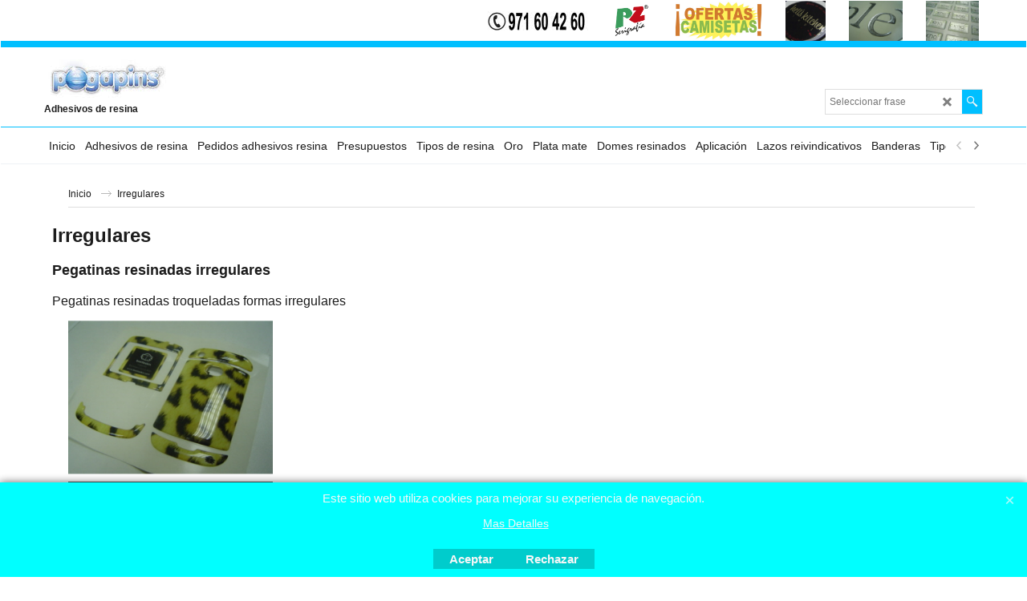

--- FILE ---
content_type: text/html; charset=utf-8
request_url: https://www.adhesivosderesina.com/contents/es/d11_Pegatinas-resinadas-irregulares.html
body_size: 13663
content:
<!doctype html>
<html xmlns:sf lang="es" dir="ltr">
<head prefix="og: http://ogp.me/ns#">
<meta http-equiv="Content-Type" content="text/html; charset=utf-8"/>
<meta name="viewport" content="width=device-width, initial-scale=1.0, maximum-scale=1.0"/>
<style id="_acj_">body{visibility:hidden!important}</style>
<script>if(self===top||(function(){try{return typeof(window.parent.applyColorScheme)!='undefined'||document.location.host.indexOf('samplestores.shopfactory')!=-1;}catch(e){return false;}})()){var _acj_=document.getElementById('_acj_');_acj_.parentNode.removeChild(_acj_);}else{top.location=self.location;}</script>
<style id="_cls_">#ProductLoop{opacity:0}</style>
<script>window.addEventListener('load',function(){setTimeout(function(){var _cls_=document.getElementById('_cls_');if(_cls_)_cls_.parentNode.removeChild(_cls_);},100);},false);setTimeout(function(){var _cls_=document.getElementById('_cls_');if(_cls_)_cls_.parentNode.removeChild(_cls_);},5000);</script>
<title>Pegatinas resinadas irregulares </title>
<meta name="description" content="Pegatinas resinadas irregulares, con formas especiales"/>
<meta name="keywords" content="Adhesivo, de reina, etiquetas gota de resina, Pegapins®, Mallorca, www.adhesivosderesina.com"/>
<meta http-equiv="expires" content="0"/>
<meta name="generator" content="ShopFactory V14 www.shopfactory.com"/>
<meta name="author" content="PZ Serigrafía"/>
<link rel="canonical" href="https://www.adhesivosderesina.com/contents/es/d11_Pegatinas-resinadas-irregulares.html"/>
<script type="text/javascript">//<![CDATA[
function getARMID(key,getOnly){if(getOnly){return(document.cookie.match('(?:^|;)\\s*'+key+'=([^;]*)')||['',''])[1];}var isNew=false,id=location.search.match('[\&\?]'+key+'=([^&]*)');if(id){id=id[1];var cookid=(document.cookie.match('(?:^|;)\\s*'+key+'=([^;]*)')||['',''])[1];isNew=(id!=cookid);}if(isNew){var date=new Date(2099,12,31);document.cookie=key+'='+id+'; expires='+date.toGMTString()+'; path='+location.pathname.replace(new RegExp('(?:contents/)?(?:'+document.documentElement.lang=='en-GB'?'en-uk':document.documentElement.lang+'/)?[^/]*$'),'')+';';if(typeof(parm)=='undefined')parm={};parm[key]=id;}return{'id':id,'new':isNew};}var aid=getARMID('aid');if(aid['id']&&aid['new']){idimg=new Image();idimg.src='//santu.com/webshop/aid_tracker.cgi?aid='+aid['id'];}
//]]></script>

<link rel="stylesheet" href="../styles/website.css?lmd=45582.381516" type="text/css"/><link rel="stylesheet" href="../styles/pr_sfx-lite_1.css?lmd=45582.384225" type="text/css"/><link rel="stylesheet" href="../styles/pa_sfx-content_navleft.css?lmd=45582.381516" type="text/css"/><link rel="stylesheet" href="../styles/index1.css?lmd=45582.381516" type="text/css"/><link rel="stylesheet" href="../styles/index2.css?lmd=45582.381516" type="text/css"/><link rel="stylesheet" href="../styles/global.css?lmd=45582.384225" type="text/css"/><link rel="stylesheet" href="../styles/global-responsive.css?lmd=45582.384225" type="text/css"/><link rel="stylesheet" href="../../shared_files/blocks/box.css?lmd=43028.524144" type="text/css"/><link rel="stylesheet" href="../../shared_files/blocks/content.css?lmd=44643.646620" type="text/css"/><link rel="stylesheet" href="../../shared_files/icomoon/style.css?lmd=44505.439884" type="text/css"/><link rel="stylesheet" href="../../shared_files/flickity.min.css?lmd=43129.529606" type="text/css"/>
<style type="text/css" id="sf-load-css"></style>
<!-- Require IcoMoon --><script>var hasProducts=true;var pgid='D11';var LMD='45582.384028';</script>
<script type="text/javascript" charset="utf-8" src="../loader.js?lmd=45582.383333"></script>
<script id="__sfLoadJQuery" src="../../shared_files/jquery-1.11.1.min.js" type="text/javascript"></script>
<script type="text/javascript" src="../../shared_files/jquery.sidr.min.js?lmd=43129.529606" defer></script>
<script type="text/javascript" charset="utf-8" src="../sf.js?lmd=45582.384028" defer></script>
<script type="text/javascript" src="../../shared_files/flickity.pkgd.min.js?lmd=43129.529606" defer></script>
<script type="text/javascript" src="../../shared_files/jquery.zoom.min.js?lmd=43129.529606" defer></script>
<script type="text/javascript" src="../../shared_files/echo.js?lmd=43152.474931" defer></script>
<script>if(typeof(tf)!='undefined'&&(typeof(tf.isInSF)=='undefined'||!tf.isInSF())){(function(i,s,o,g,r,a,m){i['GoogleAnalyticsObject']=r;i[r]=i[r]||function(){(i[r].q=i[r].q||[]).push(arguments)},i[r].l=1*new Date();a=s.createElement(o),m=s.getElementsByTagName(o)[0];a.async=1;a.src=g;m.parentNode.insertBefore(a,m)})(window,document,'script','//www.google-analytics.com/analytics.js','ga');ga('create','UA-49804761-1','pegatinasresinadas.com');ga('send','pageview');}</script>
<script type="text/javascript">var pgidx=tf.wm.jfile(location.href).replace(/\#.*$/,'');var _sfProductsInPage=[];sfFilters.deptEnabled=pgid;</script>
<meta name="optinout"/>
</head>
<body class="GC41 ThemeVersion-11">
<a name="top"></a>
<iframe name="extra" id="extra" src="../extra.html" width="5" height="5" frameborder="0" border="0" unselectable="on" style="position:absolute;z-index:0;overflow:hidden;left:50%;top:50%;display:none;width:5px;height:5px;" allowtransparency="true" class=""></iframe>
<div class="GC39 header mobile">
<div class="GC26 utils group">
<menu>
<div class="menu_left_col">
<li id="util_menu" class="sf-button sf-corner">
<a id="sidemap-button" href="#Sidemap" title="Menu">
<svg version="1.1" id="Layer_1" xmlns="http://www.w3.org/2000/svg" xmlns:xlink="http://www.w3.org/1999/xlink" x="0px" y="0px" viewBox="0 0 512 512" style="enable-background:new 0 0 512 512;" xml:space="preserve">
<g>
<path d="M491.318,235.318H20.682C9.26,235.318,0,244.577,0,256s9.26,20.682,20.682,20.682h470.636
c11.423,0,20.682-9.259,20.682-20.682C512,244.578,502.741,235.318,491.318,235.318z"></path>
</g>
<g>
<path d="M491.318,78.439H20.682C9.26,78.439,0,87.699,0,99.121c0,11.422,9.26,20.682,20.682,20.682h470.636
c11.423,0,20.682-9.26,20.682-20.682C512,87.699,502.741,78.439,491.318,78.439z"></path>
</g>
<g>
<path d="M491.318,392.197H20.682C9.26,392.197,0,401.456,0,412.879s9.26,20.682,20.682,20.682h470.636
c11.423,0,20.682-9.259,20.682-20.682S502.741,392.197,491.318,392.197z"></path>
</g>
</svg>
</a>
</li>
</div>
<div class="mob_logo_col">
<div class="CompanyImage"><span></span><a href="../../index.html" title="">
<img width="156" height="50" src="../media/trans.gif" data-echo="../media/Logo-adhesivos-de-resina.jpg" class="DataEchoLoaded" id="I" name="I" border="0" alt="" title="" hspace="0" vspace="0" align="" onmouseover="window.status='';return true;" onmouseout="window.status='';return true"/></a></div>
</div>
<div id="util_group" class="right_icon_col">
<script type="text/javascript">var idTimeoutMobileSearchHideBox=-1;function mobileSearch(el){clearTimeout(idTimeoutMobileSearchHideBox);if(!el)return;if(tf.content.document.search)tf.content.document.search.phrase.value=$(el).parents('#mobile_search').find('#phrase').val();tf.searchPhrase=$(el).parents('#mobile_search').find('#phrase').val();tf.utils.search_all();}function mobileSearchShowBox(){}function mobileSearchHideBox(){}</script>
</div>
</menu>
</div>
<div class="search_coll">
<div id="util_searchbox" class="sf-corner">
<form id="mobile_search" name="mobile_search" onsubmit="mobileSearch(this[0]);return false;">
<input type="search" id="phrase" name="phrase"/>
<span id="util_searchbox_search" class="sf-button sf-corner">
<button type="submit" title="Busca" style="border:none;background-color:transparent;"><i class="icon-search2">&nbsp;</i></button>
</span>
</form>
</div>
</div>
</div>
<script type="text/javascript">$(document).ready(function(){if(!tf.isInSF()&&!tf.isInDesigner())$('.gallery-box a').removeAttr('onclick');if(tf.isInSF()){window.Flickity.prototype._dragPointerDown=function(event,pointer){this.pointerDownPoint=Unipointer.getPointerPoint(pointer);}}var $galleryTopbar=null,galleryTopbarRowItems=0;function SetGalleryTopbar(){if($galleryTopbar)$galleryTopbar.flickity('destroy');$galleryTopbar=null;$galleryTopbar=$('.TopBar:visible .gallery-box').flickity({cellAlign:'center',freeScroll:true,contain:true,setGallerySize:false,prevNextButtons:false,pageDots:false,imagesLoaded:true});$galleryTopbar.flickity('resize');$('img',$galleryTopbar).css('opacity','');}var galleryRowItems=$('.Banner .BannerImage').length;if(galleryRowItems>=1){var $gallery=$('.Banner .gallery-box').flickity({wrapAround:true,autoPlay:(tf.isInSF()||galleryRowItems==1?false:5000),draggable:galleryRowItems>1,freeScroll:false,setGallerySize:false,prevNextButtons:galleryRowItems>1,pageDots:false});function ResizeGallery(){var wBanner=$('.Banner').width(),wAvailable=parseInt('1920')||wBanner,hAvailable=(parseInt($('.Banner .gallery-box').css('max-height','').css('max-height'))||parseInt('250'));var rAvailable=hAvailable/wAvailable;var wMaxNatural=0,hMaxNatural=0;$('.Banner a.BannerImage img, .Banner a.BannerImage .slide-item').each(function(){$(this).width('');var wNatural=parseFloat(this.naturalWidth||this.getAttribute('data-naturalwidth')||this.getAttribute('width')||$(this).width()),hNatural=parseFloat(this.naturalHeight||this.getAttribute('data-naturalheight')||this.getAttribute('height')||$(this).height());if(wNatural>=wMaxNatural){if(hMaxNatural==0||hNatural<=hAvailable){wMaxNatural=wNatural;hMaxNatural=hNatural;}}});if(wMaxNatural>0&&hMaxNatural>0){hMaxNatural=(hMaxNatural/wMaxNatural)*Math.min(wBanner,wMaxNatural);wMaxNatural=wBanner;}var hMax=Math.min(hAvailable,hMaxNatural,wBanner*rAvailable);$('.Banner .gallery-box').css({'height':'','max-height':'none'}).attr('style',($('.Banner .gallery-box').attr('style')||'')+'height:'+hMax+'px!important;');$('.Banner .gallery-box .BannerImage').css('height','').attr('style',($('.Banner .gallery-box .BannerImage').attr('style')||'')+'height:'+hMax+'px!important;');$('.Banner a.BannerImage img, .Banner a.BannerImage .slide-item').each(function(){$(this).width($(this).width()>wBanner?'100%':$(this).width());});if($gallery)$gallery.flickity('resize');}$('.Banner .BannerImage img').off('load imageLoaded.flickity').on('load imageLoaded.flickity',ResizeGallery);$(window).on('load resize',ResizeGallery);if(galleryRowItems>1){$('.Banner .BannerImage').each(function(i,item){var clsname=i==0?"button selected":"button";$('.Banner .gallery-buttons').append('<span class="'+clsname+'">&nbsp;</span>');});var flkty=$gallery.data('flickity');var $cellButtonGroup=$('.Banner .gallery-buttons');var $cellButtons=$cellButtonGroup.find('.button');$gallery.on('cellSelect',function(){$cellButtons.filter('.selected').removeClass('selected');$cellButtons.eq(flkty.selectedIndex).addClass('selected');});$cellButtonGroup.on('click','.button',function(){var index=$(this).index();$gallery.flickity('select',index);});}}function galleryGetRowItems(outerSelector,itemSelector){var w=0,wOuter=$(outerSelector).width()-1,items=0;$(outerSelector).find(itemSelector).each(function(){w+=$(this).outerWidth(true);items++;var margin=($(this).outerWidth(true)-$(this).outerWidth());if(w-margin+1>=wOuter)return false;});return items;}var $gallery1=null,gallery1RowItems=0;function SetGallery1(){if($gallery1)$gallery1.flickity('destroy');$gallery1=$('.PageLinkBoxWrapper .gallery-box').flickity({cellAlign:'left',wrapAround:true,freeScroll:true,setGallerySize:false,prevNextButtons:false,pageDots:false});$gallery1.flickity('resize');$('.PageLinkBoxWrapper .gallery-action').removeClass('hide');}$('.PageLinkBoxWrapper .gallery-action').eq(0).on('click',function(){for(var n=0;n<gallery1RowItems;n++){$gallery1.flickity('previous');}});$('.PageLinkBoxWrapper .gallery-action').eq(1).on('click',function(){for(var n=0;n<gallery1RowItems;n++){$gallery1.flickity('next');}});var $gallery2=null,gallery2RowItems=0;function SetGallery2(){if($gallery2)$gallery2.flickity('destroy');$gallery2=$('.BannerBottomWrapper .gallery-box').flickity({cellAlign:'left',wrapAround:true,freeScroll:true,setGallerySize:false,prevNextButtons:false,pageDots:false});$gallery2.flickity('resize');$('.BannerBottomWrapper .gallery-action').removeClass('hide');}$('.BannerBottomWrapper .gallery-action').eq(0).on('click',function(){for(var n=0;n<gallery2RowItems;n++){$gallery2.flickity('previous');}});$('.BannerBottomWrapper .gallery-action').eq(1).on('click',function(){for(var n=0;n<gallery2RowItems;n++){$gallery2.flickity('next');}});$(window).resize(function(){gallery1RowItems=galleryGetRowItems('.PageLinkBoxWrapper','.PageLinkBoxItem');if($('.PageLinkBoxWrapper .PageLinkBoxItem').length>=gallery1RowItems)SetGallery1();if($('.PageLinkBoxWrapper .PageLinkBoxItem').length<=gallery1RowItems)$('.PageLinkBoxWrapper .gallery-action').addClass('hide');gallery2RowItems=galleryGetRowItems('.BannerBottomWrapper','.BannerBottomItem');if($('.BannerBottomWrapper .BannerBottomItem').length>=gallery2RowItems)SetGallery2();if($('.BannerBottomWrapper .BannerBottomItem').length<=gallery2RowItems)$('.BannerBottomWrapper .gallery-action').addClass('hide');if(tf.isMobile&&$('.header.mobile > .TopBar').length==0){if($galleryTopbar)$galleryTopbar.flickity('destroy');$galleryTopbar=null;$('#WebSite .TopBar').clone(true).attr('id',$('#WebSite .TopBar').attr('id')+'Clone').prependTo('.header.mobile');(function waitForMobileUtils(){if(!tf.utils||!tf.utils.showMobileUtils){setTimeout(waitForMobileUtils,200);return;}tf.utils.showMobileUtils();})();}else if(!tf.isMobile){if($galleryTopbar)$galleryTopbar.flickity('destroy');$galleryTopbar=null;$('.header.mobile > .TopBar').remove();}galleryTopbarRowItems=0;$('.TopBar:visible .CustomNavBox').each(function(){galleryTopbarRowItems+=$(this).outerWidth(true);})
if($galleryTopbar!=null&&$('.TopBar:visible .gallery-box').width()>=galleryTopbarRowItems){$galleryTopbar.flickity('destroy');$galleryTopbar=null;}else if($('.TopBar:visible .gallery-box').width()<galleryTopbarRowItems)SetGalleryTopbar();});$(window).trigger('resize');});</script>
<div id="WebSite" class="GC38">
<div id="WebSiteHeader" class="GC39 LayoutObject">
<div id="WebSiteHeaderInner" class="WebSiteHeaderInner">
<div id="TopBar" class="GC89 TopBar">
<div id="TopBarDesign" class="GC89 TopBarDesign"></div>
<div id="CustomNav-D-45" class="CustomNav">
<div id="GalleryBoxTop" class="GC89 gallery-box gallery-box2">
<a class="">
<div class="CustomNavBox" title="Teléfono de PZ Serigrafía" id="CustomNavImage-D-45LD32">
<img id="D-45LD32" data-echo="../media/n_telefono-de-PZ-serigrafia.jpg" class="CustomNavImage" height="40" alt="" border="0">
<div class="CustomNavInfo">
</div>
<div class="GC47 hover_col"></div>
</div>
</a>
<a target="" href="https://www.pzserigrafia.com" class="" id="">
<div class="CustomNavBox" title="" id="CustomNavImage-D-45LD1">
<img id="D-45LD1" data-echo="../media/n_pz.png" class="CustomNavImage" height="370" alt="" border="0">
<div class="CustomNavInfo">
</div>
<div class="GC47 hover_col"></div>
</div>
</a>
<a target="_self" href="http://www.camisetaspublicitarias.com/" class="" id="">
<div class="CustomNavBox" title="" id="CustomNavImage-D-45LD2">
<img id="D-45LD2" data-echo="../media/n_oferta-camisetas-pz-serigrafia.jpg" class="CustomNavImage" height="170" alt="" border="0">
<div class="CustomNavInfo">
</div>
<div class="GC47 hover_col"></div>
</div>
</a>
<a target="" href="d39_Pegatinas-resinadas-oro.html" class="" id="">
<div class="CustomNavBox" title="" id="CustomNavImage-D-45LD3">
<img id="D-45LD3" data-echo="../media/k_adhesivos-resina--oro.jpg" class="CustomNavImage" height="1814" alt="" border="0">
<div class="CustomNavInfo">
</div>
<div class="GC47 hover_col"></div>
</div>
</a>
<a target="" href="d10_Adhesivos-resina-lettering.html" class="" id="">
<div class="CustomNavBox" title="" id="CustomNavImage-D-45LD4">
<img id="D-45LD4" data-echo="../media/k_adhesivos-resina-lettering.JPG" class="CustomNavImage" height="480" alt="" border="0">
<div class="CustomNavInfo">
</div>
<div class="GC47 hover_col"></div>
</div>
</a>
<a target="" href="d31000895_Adhesivos-resina-plata-mate.html" class="" id="">
<div class="CustomNavBox" title="" id="CustomNavImage-D-45LD5">
<img id="D-45LD5" data-echo="../media/k_pegatinas-gota-de-agua.jpg" class="CustomNavImage" height="113" alt="" border="0">
<div class="CustomNavInfo">
</div>
<div class="GC47 hover_col"></div>
</div>
</a>
</div>
</div>
</div>
<div id="DesignImage1" class="GC26 DesignImage1">
<span id="DesignBar1" class="GC26 top-designbar" sf:fixedwidth="1920"></span>
<div class="header-mid-bar">
<div class="title-wrapper">
<div id="CompanyImage" class="smaller">
<a href="../../index.html" title="">
<img width="156" height="50" src="../media/trans.gif" data-echo="../media/Logo-adhesivos-de-resina.jpg" class="DataEchoLoaded" id="I" name="I" border="0" alt="" title="" hspace="0" vspace="0" align="" onmouseover="window.status='';return true;" onmouseout="window.status='';return true"/>
</a>
</div>
<h2 id="SiteSlogan" class="GC42">Adhesivos de resina</h2>
</div>
<div class="wrap_bottom">
<div class="top-right">
<div id="Search" class="GC86">
<div id="search-wrapp" class="search-wrapper-new">
<form name="search">
<input class="GC22 SearchTextField" type="text" id="phrase" name="phrase" size="12" maxlength="40" placeholder="Seleccionar frase"/>
<a id="serachIcon" class="GC48 icon-search2 SearchButton" title="Busca" href="#"></a>
<a class="GC48 icon-zoom-in2 SearchButton SearchButtonAdvanced" title="Búsqueda Avanzada" href="#"></a>
</form>
</div>
</div>
</div>
</div>
</div>
</div>
<div id="Index2-spacer">
<div id="Index2Bar" class="GC32 Index2Bar"></div>
<div id="Index2" class="GC32 Index2">
<script src="../../shared_files/jquery.menu-aim.js" defer="true"></script>
<script src="../../shared_files/jquery.megamenu.js" defer="true"></script>
<script type="text/javascript" src="../media/packery.pkgd.min.js"></script>
<script type="text/javascript">$(function(){$('.Index2').on('load',function(){var idxNum=$(this).attr('class').replace(/.*Index(\d+).*/,'$1');var GCNum=[{'top':'GC28','tophover':'GC29','sub':'GC30','subhover':'GC31'},{'top':'GC32','tophover':'GC33','sub':'GC34','subhover':'GC35'}][idxNum-1];$('.idx'+idxNum+'Submenu').empty();var $branch=$('[id^=idx][id$='+tf.pgid+'] + ul',$(this)).clone(true,true);if($branch.length>0){var $subpageNavigation=$('#idxSubpageNavigationAlt');if($subpageNavigation.length==0){$subpageNavigation=$('#idxSubpageNavigation');if($subpageNavigation.length==0)$subpageNavigation=$('<div id="idxSubpageNavigation"></div>');var placed=false,$placement=$('.PageTitle');if($placement.length>0){$placement.after($subpageNavigation);if($('.PageImage ~ .PageTitle + #idxSubpageNavigation').length==1)$('.PageImage').insertAfter('#idxSubpageNavigation');placed=true;}if(!placed){var selectors=['.PageIntroduction','.PageDescription'];for(var n=0;n<selectors.length;n++){$placement=$(selectors[n]);if($placement.length>0){$placement.before($subpageNavigation);if($('.PageImage ~ #idxSubpageNavigation + '+selectors[n]).length==1)$('.PageImage').insertAfter('#idxSubpageNavigation');placed=true;break;}}}if(!placed){var selectors=['#PageContainer1','#PageContainer11'];for(var n=0;n<selectors.length;n++){$placement=$(selectors[n]);if($placement.length>0){$placement.append($subpageNavigation);break;}}}}$subpageNavigation.width('auto').removeClass('GC28 GC32').append('<div class="idx'+idxNum+'Submenu" data-toplevelid="undefined"><i class="icon-spinner2 icon-fa-spin"></i></div>');$branch.find('> li > ul, i[class*=icon-], li.see-all').remove();$branch.find('> li').on('mouseover',function(){tf.navOvr(this,'',GCNum['subhover']);if(tf.autoText)tf.autoText.localApply(this.parentNode);}).on('mouseout',function(){tf.navOut(this,'',GCNum['sub']);if(tf.autoText)tf.autoText.localApply(this.parentNode);}).addClass('idx'+idxNum+'Sub').find('> a').on('mouseover',function(){tf.navOvr(this,'','');}).on('mouseout',function(){tf.navOut(this,'','');}).addClass('idx'+idxNum+'Sub');var mh=0;$branch.find('> li > a > img').each(function(){var hasImg=!!$(this).attr('src');if(!hasImg)$(this).hide();mh=Math.max(mh,$(this).css('max-height'));});var prop=(mh?'height:'+mh+'px;':'');$branch.find('> li > a').each(function(){if($(this).find('> img').length>0)$(this).find('> img').wrap('<div class="SubPageNavigationImageContainer" style="'+prop+'"></div>');else $(this).prepend('<div class="SubPageNavigationImageContainer"><span></span></div>');$(this).addClass('SubPageNavigationBox').find('> span').addClass('SubPageNavigationTitle').wrap('<div class="SubPageNavigationTitleContainer"></div>');});$('.idx'+idxNum+'Submenu').empty().append($branch);$(window).on('load resize',function(){var $container=$('.idx'+idxNum+'Submenu > ul'),$items=$('li',$container);var outerSpace=$items.outerWidth(true)-$items.width();var maxAvailableWidth=$container.css('width','auto').width();var maxColumns=8,itemMaxWidth=260,w=0;for(var n=1;n<=maxColumns;n++){w=parseInt((maxAvailableWidth/n)-outerSpace);if(w<=itemMaxWidth)break;}$items.width(w);$container.width((w+outerSpace)*Math.min(n,$items.length));if(tf.echo)tf.echo.render();});$(window).trigger('resize');}$('> ul[class*=idx]',$(this)).sfMegaMenu({'submenuDirection':'below','layout':'mega','showImages':1,'iconOpenRight':'icon-arrow-right3','iconOpenDown':'icon-arrow-down3','iconNoImage':'icon-image','iconPin':'icon-pushpin','idxNum':idxNum,'onLoad':function(){var $idxSlider=$('#Index2 > .idx2List');$('> li',$idxSlider).last().clone().appendTo($idxSlider).children().remove();function setIdxSlider(){$idxSlider.parent().width('100%').css('float','none');$idxSlider.on('cellSelect',function(){var flkty=$(this).data('flickity');if(flkty){if(flkty.selectedIndex==$(this).data('selectedIndex'))return;if($(this).data('translateX')==$('.flickity-slider',this).css('transform')){if(flkty.selectedIndex>$(this).data('selectedIndex'))flkty.selectedIndex=$(this).data('selectedIndex');else if(flkty.selectedIndex<$(this).data('selectedIndex'))flkty.selectedIndex--;}$(this).data({'selectedIndex':flkty.selectedIndex,'translateX':$('.flickity-slider',this).css('transform')});}}).on('settle',function(){var $last=$('.flickity-slider > li',this).last(),shifted=$('.flickity-slider',this).css('transform').match(/matrix\((.+)\)/)||$('.flickity-slider',this).css('transform').match(/matrix3d\((.+)\)/),shiftedpx=0;if(shifted&&shifted.length>1)shiftedpx=parseFloat((shifted[1].split(', ')[12])||(shifted[1].split(', ')[4]));if(parseFloat($last.css('left'))+$last.outerWidth(true)<=$('.flickity-slider',this).width()+Math.abs(shiftedpx))$('.next',this).attr('disabled','disabled');else $('.next',this).removeAttr('disabled');}).flickity({cellAlign:'left',contain:true,wrapAround:false,autoPlay:false,draggable:true,freeScroll:true,setGallerySize:false,prevNextButtons:true,pageDots:false,percentPosition:false}).flickity('resize').find('.flickity-viewport').find('.flickity-slider').addClass('idx2List').end().parentsUntil('[id^=WebSite]').each(function(){var zIndex=$(this).css('z-index');if(zIndex=='auto'||parseInt(zIndex)<=0)$(this).css('z-index',idxNum==2?1000:1001);});}function unsetIdxSlider(){if($idxSlider.hasClass('flickity-enabled')){$idxSlider.flickity('destroy');}$idxSlider.parent().css({'float':''});}$(window).on('resize',function(){unsetIdxSlider();$idxSlider.parent().css({'width':'','float':'none'});if($('#WebSite').width()>619){var w=0,wContainer=($idxSlider.parent().outerWidth(true)||$idxSlider.outerWidth(true))+1;$('> li, .flickity-slider > li',$idxSlider).each(function(){w+=$(this).outerWidth(true);$(this).css('height','');if($(this).outerHeight()>0)$(this).outerHeight($(this).outerHeight());});if(w-1>wContainer){setIdxSlider();$idxSlider.flickity('resize');setTimeout(function(){$idxSlider.flickity('reposition');},200);}else if(w<wContainer)unsetIdxSlider();}});$(window).trigger('resize');},'onAfterOpen':function(o,b){$('.sfmm-dropdown-content').packery({itemSelector:'.sfmm-dropdown-content > li',gutter:0});}}).find('> li > a > .thumbnail-inner, > li > a > img').remove().end().parent().find('.idx2List > li > a > span').addClass('vcenter');});});</script>
<script type="text/javascript">equalHeightClass.push('SubPageNavigationImageContainer');</script>
<script type="text/javascript">equalHeightClass.push('SubPageNavigationTitleContainer');</script>
<script type="text/javascript">equalHeightClass.push('SubPageNavigationBox');</script>
<!--
Version tag, please don't remove
$Revision: 46130 $
$HeadURL: svn://localhost/ShopFactory/branches/V14_60/bin/SFXTemplates/Index/Horizontal/SFX-MEGAPIX-1_1/toplevel.html $
-->
<i class="icon-spinner2 icon-fa-spin"></i>
<script type="text/javascript">jQuery(document).ready(function(){jQuery('.Index2').load(tf.wm.url('d-33.html','-',true)+' ',function(){if(tf.isEntryPage){jQuery('.Index2 a[href]').not('a[href^=http]').each(function(){if(this.id.match(/D-2$/))this.href=tf.wm.url((tf.lang==tf.baseLang?'../../':'../../'+tf.lang+'/')+this.href.replace(/.*\//,''),'-');else this.href=tf.wm.url(this.href.replace(/.*\//,''),'-',true);});jQuery('.Index2 a img[src]').each(function(){jQuery(this).attr('src',jQuery(this).attr('src').replace(/\.\.\/media\//g,(tf.lang!=tf.baseLang?'../':'')+'contents/media/'));if(jQuery(this).data('echo'))jQuery(this).attr('data-echo',jQuery(this).data('echo').replace(/\.\.\/media\//g,(tf.lang!=tf.baseLang?'../':'')+'contents/media/'));});}else{jQuery('.Index2 a[href]').not('a[href^=http]').each(function(){if(this.id.match(/D-2$/)){this.href=tf.wm.url((tf.lang==tf.baseLang?'../../':'../../'+tf.lang+'/')+this.href.replace(/.*\//,''),'-');}});}jQuery('.Index2').trigger('load');});});</script>
</div><div id="idx2Sentinel"></div>
</div>
<!-- SFNOTE_END: IndexCodeSnippetBottom --></div>
</div>
<div id="WebSiteContent" class="GC1 inner-content">
<div id="Content" class="GC24 ContentBody">
<div itemtype="http://schema.org/BreadcrumbList" class="GC6 Breadcrumbs" itemscope="" ID="Breadcrumbs-D11">
<div class="GC6 breadcrumDesign"></div>
<div class="BreadcrumbsTrail">
<nobr itemprop="itemListElement" itemscope itemtype="http://schema.org/ListItem">
<a href="../../index.html" title="Inicio" itemprop="item">
<span itemprop="name">Inicio</span><meta itemprop="position" content="0"/>
</a>
</nobr>
<nobr itemprop="itemListElement" itemscope itemtype="http://schema.org/ListItem" style="display:none;">
<a href="d11_Pegatinas-resinadas-irregulares.html" title="Irregulares" itemprop="item">
<span itemprop="name">Irregulares</span><meta itemprop="position" content="1"/>
</a>
</nobr>
<style>.Breadcrumbs nobr{display:inline}</style>
<nobr><span>Irregulares</span></nobr>
</div>
</div>
<div id="PageContainer11" class="EqualHeight_PageContainer1">
<!-- Page elements are kept in this div so the if statement above may
make room for PageLinkBox -->
<div id="PageContainer1" class="EqualHeight_PageContainer1">
<h1 class="GC17 PageTitle" ID="PageTitle-D11">Irregulares</h1>
<h2 class="GC18 PageIntroduction" ID="PageIntroduction-D11">Pegatinas resinadas irregulares</h2>
<div class="GC19 PageDescription" ID="PageDescription-D11">Pegatinas resinadas troqueladas formas irregulares</div>
<script type="text/javascript">//<![CDATA[
function mfw(){var a='<div style="line-height:0.01em;height:0;overflow-y:hidden;">';for(var n=0;n<20;n++)a+='&lt;!-- MakeFullWidth'+n+' --&gt;';a+='</div>';dw(a);}var jsloaded=false,opt=[];var bpriceArr=[],ppriceArr=[],weightArr=[],crFFldArr=[],ppriceCrossPromotionArr=[],bpriceCrossPromotionArr=[];
//]]></script>
<style type="text/css">.ProductImageContainer{position:relative;text-align:center}.ProductImageCaption{clear:both}.ProductImage,.ProductImage a{position:relative}.ProductImage a{display:block}.ProductImage a img{display:block;margin:0 auto}.ThumbnailSliderContainer{position:relative;line-height:100%;float:right;padding:5px 5px 5px 4px}.ThumbnailSlider .ThumbnailSliderItem{display:block;background-color:transparent;margin-bottom:5px;text-align:center}.ThumbnailSlider [class^="icon"]{cursor:pointer}.ThumbnailSliderMoreLink{text-decoration:underline;font-weight:bold}.ProductImageContainer.ThumbnailSlider-horizontal .ThumbnailSliderContainer{float:none;width:100%;overflow:hidden;margin:10px 0 0 0}.ProductImageContainer.ThumbnailSlider-horizontal .ThumbnailSlider{white-space:nowrap;position:relative;overflow:hidden;height:auto!important}.ProductImageContainer.ThumbnailSlider-horizontal .ThumbnailSlider .ThumbnailSliderItem{display:inline-block;margin:0 10px 0 0}.ProductImageContainer.ThumbnailSlider-horizontal .ThumbnailSlider img{max-height:80px}.ProductImageContainer.ThumbnailSlider-horizontal .ThumbnailSlider div[id^="ms_"]{width:1000%}.ProductImageContainer.ThumbnailSlider-horizontal .ThumbnailSlider [class^="icon-"]{padding:2px;height:24px!important;font-size:24px!important;width:20px!important}.ProductImageContainer.ThumbnailSlider-horizontal .ThumbnailSlider #ms_left,.ProductImageContainer.ThumbnailSlider-horizontal .ThumbnailSlider #ms_right{display:inline-block}.ProductImageContainer.ThumbnailSlider-horizontal .ImgLink.HasSlider{width:100%!important;float:none}</style>
<form name="productForm" id="ProductLoop">
<!-- Require IcoMoon --><div id="ProductLoopInner">
<div class="GC4 Product" ID="Product-P14">
<script type="application/ld+json">
[{
"@context":"http://schema.org",
"@type":"Product",
"@id":"Product-P14",
"sku":"P14",
"name":"Pegatinas resinadas irregulares",
"brand":{"@type":"Brand","name":""},
"description":"Pegatinas resinadas irregulares",
"image":"https://www.adhesivosderesina.com/contents/media/l_pegatinas-resinadas-irregulares.jpg"
}]
</script>
<a name="p14"></a>
<script type="text/javascript">//<![CDATA[
_sfProductsInPage.push('P14');function add_P14(type){if(tf.coreLoaded){core.load_add(d,type,'P14','Pegatinas resinadas irregulares','','','',0,'','','','','',null,isInSF(),s,'');}else{setTimeout('add_P14();',500);}}
//]]></script>
<a href="p14_Pegatinas_resinadas_irregulares.html" onclick="cancelBuble(event);if(tf.isInDesigner())location=tf.wm.url('p14_Pegatinas_resinadas_irregulares.html','-',true);else tf.moreHistory.push(tf.pgidx,tf.wm.jfile(this.href),true);return true;" style="display:block;background-image:none;" title="">
<div id="ProductImageContainer-P14" class=" ProductImageContainer ThumbnailSlider-vertical" style="width:260px;height:260px;max-height:260px;">
<div style="position:relative;z-index:1;" class="ImgLink">
<div id="ProductImage-P14" class="ProductImage">
<img width="260" height="195" src="../media/trans.gif" data-echo="../media/t_pegatinas-resinadas-irregulares_20170718220532.jpg" class="DataEchoLoaded" id="IP14" name="IP14" border="0" alt="pegatinas-resinadas-irregulares_20170718220532" title="pegatinas-resinadas-irregulares_20170718220532" hspace="" vspace="" align="" onmouseover="window.status='pegatinas-resinadas-irregulares_20170718220532';return true;" onmouseout="window.status='';return true"/>
</div>
</div>
<style>#ProductImage-P14 img{width:auto;height:auto;max-height:260px!important;max-width:100%}</style>
<script type="text/javascript">function ProductImageGroupSizer_P14(){var elTSPIC=gl('ProductImageContainer-P14'),elTSPI=gl('ProductImage-P14'),elTSI=gl('IP14');if(!elTSPIC||!elTSPI||!elTSI)return;if(elTSI&&elTSI.width&&!tf.isIE7&&!tf.isIE8){elTSPIC.style.width='';elTSPIC.style.width=(elTSI.getAttribute('width')?elTSI.getAttribute('width')+'px':elTSI.width+'px');}elTSPI.style.width='auto';}addOnload(ProductImageGroupSizer_P14);jQuery('#IP14').on('imageLoaded',ProductImageGroupSizer_P14);</script>
</div>
<div class="ProductContainer3">
<h3 class="GC37 ProductTitle" ID="ProductTitle-P14">Pegatinas resinadas irregulares</h3>
</div>
</a>
<div class="ProductPriceContainer">
</div>
</div>
<span>
</span>
<input type="hidden" name="ProductPriceLayout"/>
</div>
</form>
<script type="text/javascript">$(window).on('load resize domChanged',function(){var $container=$('#ProductLoopInner'),$items=$('.Product',$container);var outerSpace=$items.outerWidth()-$items.width()+parseFloat($items.css('margin-left'))+parseFloat($items.css('margin-right'));var maxAvailableWidth=$container.css('width','auto').width();var maxColumns=5,itemMaxWidth=260,w=0;for(var n=1;n<=5;n++){w=parseInt((maxAvailableWidth/n)-outerSpace);if(w<=itemMaxWidth)break;}$('.Product',$container).width(w);$container.width((w+outerSpace)*Math.min(n,$items.length));});</script>
<script type="text/javascript">//<![CDATA[
tf.sfOffsetCenterCols=0;function sfEqualRow(oOffset,idChildPrefix,aItm,idItemPrefix){function affectHeight(els,x,mh,nn){for(var n=0;n<nn;n++){var el=els[x-n];if(el){jQuery(el).outerHeight(mh);}}}if(!tf.sfOffsetCenterCols){var w=jQuery(oOffset).find('[id^="'+idItemPrefix.split(',').join('"],[id^="')+'"]').first().outerWidth(true);if(w>0){tf.sfOffsetCenterCols=parseInt((jQuery(oOffset).width()/w));}}var coll=jQuery(oOffset).find('.'+idChildPrefix);if(coll.length>0){var maxh=0,idx=0;if(tf.isiPhone){var $this=jQuery(this);jQuery('img[src$="trans.gif"][data-echo]',coll).each(function(){$this.attr('style',($this.attr('style')||'')+'width:'+($this.attr('width')||'')+'px!important;height:'+($this.attr('height')||'')+'px!important;');});}jQuery(coll).each(function(){if(jQuery('img',this).length==0||(jQuery('img[data-echo]',this).length==0&&jQuery('img',this).height()>1))jQuery(this).css('height','');maxh=Math.max(maxh,jQuery(this).outerHeight());if((idx%tf.sfOffsetCenterCols)==tf.sfOffsetCenterCols-1){affectHeight(coll,idx,maxh,tf.sfOffsetCenterCols);maxh=0;}idx++;});affectHeight(coll,idx,maxh,(coll.length%tf.sfOffsetCenterCols)+1);}}var _sfEqualRowOuter=_sfEqualRowOuter?_sfEqualRowOuter.concat('ProductLoop'):['ProductLoop'],_sfEqualRowArr=_sfEqualRowArr||[];_sfEqualRowArr.push('ProductImageContainer');_sfEqualRowArr.push('ProductContainer3');_sfEqualRowArr.push('ProductContainer2');_sfEqualRowArr.push('Product');var equalRowPoll=null;var sfEqualRowOnload=function(){clearTimeout(equalRowPoll);equalRowPoll=setTimeout(function(){sfEqualRowCall();equalRowPoll=null;},500);};function sfEqualRowCall(){for(var m=0,mm=_sfEqualRowOuter.length;m<mm;m++){if(!gl(_sfEqualRowOuter[m]))continue;tf.sfOffsetCenterCols=0;for(var n=0,nn=_sfEqualRowArr.length;n<nn;n++){sfEqualRow(gl(_sfEqualRowOuter[m]),_sfEqualRowArr[n],null,'Product-');}}}function sfEqualRowOnresize(){tf.sfOffsetCenterCols=0;if(typeof(sfOffsetCenterOnresize)!='undefined')sfOffsetCenterOnresize();sfEqualRowOnload();if(typeof(populateProductFlash)!='undefined')populateProductFlash(productFlashVarsArr,'DesignImage');}addEvent('onresize',sfEqualRowOnresize,window);if(tf.sfMakeSpace&&tf.sfMakeSpace.posthandlers)tf.sfMakeSpace.posthandlers.push(sfEqualRowOnload);
//]]></script>
<!--
Version tag, please don't remove
$Revision: 44733 $
$HeadURL: svn://localhost/ShopFactory/branches/V14_60/bin/SFXTemplates/ProductLoops/SFX-LITE_1/productloop.html $
-->
<div id="AutoSplitPageBottom"></div>
</div>
</div>
<div id="AutoSplitPageBottom"></div>
</div>
<div id="FooterClearance">
<span>!</span>
</div>
</div>
<div id="WebSiteFooter" class="GC40 WebSiteFooter">
<div id="CustomNavWrapper-D11" class="GC49 CustomNavWrapper group">
<div class="GC49 customnavDesign"></div>
<div class="CustomNav nav1 col" ID="CustomNav-D11">
<div class="CustomNavBox" title="" id="CustomNavImage-D-45LD33">
<a target="" href="d31000889_pedidos-adhesivos-resina.html" class="" id="">
<div class="CustomNavInfo">
<div class="GC69 CustomNavTitle" ID="CustomNavTitle-D-45LD33">Pedidos adhesivos resina</div>
</div>
</a>
</div>
<div class="CustomNavBox" title="Como solicitar un presupuesto de pegatinas resinadas" id="CustomNavImage-D-45LD34">
<a target="" href="d1_Presupuestos-adhesivos-de-resina.html" class="" id="">
<div class="CustomNavInfo">
<div class="GC69 CustomNavTitle" ID="CustomNavTitle-D-45LD34">Presupuestos pegatinas</div>
</div>
</a>
</div>
<div class="CustomNavBox" title="" id="CustomNavImage-D-45LD35">
<a target="" href="d31000890_Tipos-de-resinas.html" class="" id="">
<div class="CustomNavInfo">
<div class="GC69 CustomNavTitle" ID="CustomNavTitle-D-45LD35">Tipos de resina</div>
</div>
</a>
</div>
<div class="CustomNavBox" title="" id="CustomNavImage-D-45LD36">
<a target="" href="d39_Pegatinas-resinadas-oro.html" class="" id="">
<div class="CustomNavInfo">
<div class="GC69 CustomNavTitle" ID="CustomNavTitle-D-45LD36">Adhesivos de resina oro</div>
</div>
</a>
</div>
<div class="CustomNavBox" title="" id="CustomNavImage-D-45LD46">
<a target="_self" href="https://www.pzserigrafia.com/contents/es/d14_Pegatinas-gota-de-resina.html" class="" id="">
<div class="CustomNavInfo">
<div class="GC69 CustomNavTitle" ID="CustomNavTitle-D-45LD46">Pegatinas gota de resina</div>
</div>
</a>
</div>
<div class="CustomNavBox" title="" id="CustomNavImage-D-45LD47">
<a target="_self" href="https://www.autoestaticos.com/" class="" id="">
<div class="CustomNavInfo">
<div class="GC69 CustomNavTitle" ID="CustomNavTitle-D-45LD47">Autoestaticos</div>
</div>
</a>
</div>
</div>
<div class="CustomNav nav2 col" ID="CustomNav-D11">
<div class="CustomNavBox" title="" id="CustomNavImage-D-45LD37">
<a target="" href="d3_Aplicacion-para-las-pegatinas-resinadas.html" class="" id="">
<div class="CustomNavInfo">
<div class="GC72 CustomNavTitle" ID="CustomNavTitle-D-45LD37">Aplicación </div>
</div>
</a>
</div>
<div class="CustomNavBox" title="" id="CustomNavImage-D-45LD38">
<a target="" href="d13_Lazos.html" class="" id="">
<div class="CustomNavInfo">
<div class="GC72 CustomNavTitle" ID="CustomNavTitle-D-45LD38">Lazos gota de resina</div>
</div>
</a>
</div>
<div class="CustomNavBox" title="" id="CustomNavImage-D-45LD39">
<a target="" href="d12_adhesivos-resina-banderas.html" class="" id="">
<div class="CustomNavInfo">
<div class="GC72 CustomNavTitle" ID="CustomNavTitle-D-45LD39">Banderas resinadas</div>
</div>
</a>
</div>
<div class="CustomNavBox" title="Haga clic aquí para editar introducción" id="CustomNavImage-D-45LD40">
<a target="" href="d2.html" class="" id="">
<div class="CustomNavInfo">
<div class="GC72 CustomNavTitle" ID="CustomNavTitle-D-45LD40">Pegatinas resinada</div>
</div>
</a>
</div>
<div class="CustomNavBox" title="" id="CustomNavImage-D-45LD48">
<a target="_self" href="https://www.laminasantigoteovino.com/" class="" id="">
<div class="CustomNavInfo">
<div class="GC72 CustomNavTitle" ID="CustomNavTitle-D-45LD48">Laminas antigoteo vino</div>
</div>
</a>
</div>
<div class="CustomNavBox" title="" id="CustomNavImage-D-45LD49">
<a target="_self" href="https://www.gorraspublicitarias.com/" class="" id="">
<div class="CustomNavInfo">
<div class="GC72 CustomNavTitle" ID="CustomNavTitle-D-45LD49">Gorras</div>
</div>
</a>
</div>
</div>
<div class="CustomNav nav2 col" ID="CustomNav-D11">
<div class="CustomNavBox" title="" id="CustomNavImage-D-45LD41">
<a target="" href="d16_Solaperos-adhesivos-resina.html" class="" id="">
<div class="CustomNavInfo">
<div class="GC72 CustomNavTitle" ID="CustomNavTitle-D-45LD41">Solaperos resinados</div>
</div>
</a>
</div>
<div class="CustomNavBox" title="" id="CustomNavImage-D-45LD42">
<a target="" href="d9_Adhesivos-resina-troquelados.html" class="" id="">
<div class="CustomNavInfo">
<div class="GC72 CustomNavTitle" ID="CustomNavTitle-D-45LD42">Pegatinas troqueladas</div>
</div>
</a>
</div>
<div class="CustomNavBox" title="" id="CustomNavImage-D-45LD43">
<a target="" href="d18_Protectores-depositos-motos-resina.html" class="" id="">
<div class="CustomNavInfo">
<div class="GC72 CustomNavTitle" ID="CustomNavTitle-D-45LD43">Protectores resinados</div>
</div>
</a>
</div>
<div class="CustomNavBox" title="" id="CustomNavImage-D-45LD44">
<a target="" href="d10_Adhesivos-resina-lettering.html" class="" id="">
<div class="CustomNavInfo">
<div class="GC72 CustomNavTitle" ID="CustomNavTitle-D-45LD44">Pegatinas lettering</div>
</div>
</a>
</div>
<div class="CustomNavBox" title="" id="CustomNavImage-D-45LD45">
<a target="" href="d14_Lazos-adhesivos-resina.html" class="" id="">
<div class="CustomNavInfo">
<div class="GC72 CustomNavTitle" ID="CustomNavTitle-D-45LD45">Lazos resina</div>
</div>
</a>
</div>
<div class="CustomNavBox" title="" id="CustomNavImage-D-45LD50">
<a target="_self" href="https://www.gotaderesina.com/" class="" id="">
<div class="CustomNavInfo">
<div class="GC72 CustomNavTitle" ID="CustomNavTitle-D-45LD50">Gota de resina</div>
</div>
</a>
</div>
<div class="CustomNavBox" title="" id="CustomNavImage-D-45LD51">
<a target="_self" href="https://www.camisetaspublicitarias.com/" class="" id="">
<div class="CustomNavInfo">
<div class="GC72 CustomNavTitle" ID="CustomNavTitle-D-45LD51">Camisetas</div>
</div>
</a>
</div>
</div>
<div class="WebsiteLinkBoxTop" ID="WebsiteLinkBoxTop-D11">
<div class="WebsiteLinkBoxTopContent" ID="WebsiteLinkBoxTopContent-HC4">
<div id="WebsiteLinkBoxTopContentEditable-HC4" class="WebsiteLinkBoxTopContentEditable"><div class="row clearfix e01 sf-cb">
<div class="column full">
<h3 style="color: rgb(136, 136, 136);">Adhesivos de resina</h3>
<p><a href="https://gotaderesina.com/">https://gotaderesina.com/</a> , <a href="https://gotaderesina.com/">https://gotaderesina.com/</a> , <a href="https://www.pegatinasgotaderesina.com/">https://www.pegatinasgotaderesina.com/</a> , <a href="https://www.pegatinasresinadas.com/">https://www.pegatinasresinadas.com/</a> , <a href="https://www.adhesivosderesina.com/">https://www.adhesivosderesina.com/</a> , <a href="https://www.pegapins.com/">https://www.pegapins.com/</a> , <a href="https://www.pegotas.es/">https://www.pegotas.es/</a> , <a href="https://www.deresina.com/">https://www.deresina.com/</a> , <a href="https://www.adhesivosgotaderesina.com/">https://www.adhesivosgotaderesina.com/</a> , <a href="https://www.etiquetasderesina.com/">https://www.etiquetasderesina.com/</a> , <a href="https://www.etiquetasgotaderesina.com/">https://www.etiquetasgotaderesina.com/</a> , <a href="https://www.etiquetasresinadas.com/">https://www.etiquetasresinadas.com/</a> , <a href="https://www.pegatinasderesina.com/">https://www.pegatinasderesina.com/</a> , <a href="https://www.pegapins.com/">https://www.pegapins.com/</a></p>
</div>
</div></div>
</div>
</div>
</div>
<div id="Index1-spacer">
<div id="Index1Bar" class="GC28 Index1Bar"></div>
<div id="Index1" class="GC28 Index1">
<script src="../../shared_files/jquery.menu-aim.js" defer="true"></script>
<script src="../../shared_files/jquery.megamenu.js" defer="true"></script>
<script type="text/javascript">$(function(){$('.Index1').on('load',function(){var idxNum=$(this).attr('class').replace(/.*Index(\d+).*/,'$1');var GCNum=[{'top':'GC28','tophover':'GC29','sub':'GC30','subhover':'GC31'},{'top':'GC32','tophover':'GC33','sub':'GC34','subhover':'GC35'}][idxNum-1];$('.idx'+idxNum+'Submenu').empty();var $branch=$('[id^=idx][id$='+tf.pgid+'] + ul',$(this)).clone(true,true);if($branch.length>0){var $subpageNavigation=$('#idxSubpageNavigationAlt');if($subpageNavigation.length==0){$subpageNavigation=$('#idxSubpageNavigation');if($subpageNavigation.length==0)$subpageNavigation=$('<div id="idxSubpageNavigation"></div>');var placed=false,$placement=$('.PageTitle');if($placement.length>0){$placement.after($subpageNavigation);if($('.PageImage ~ .PageTitle + #idxSubpageNavigation').length==1)$('.PageImage').insertAfter('#idxSubpageNavigation');placed=true;}if(!placed){var selectors=['.PageIntroduction','.PageDescription'];for(var n=0;n<selectors.length;n++){$placement=$(selectors[n]);if($placement.length>0){$placement.before($subpageNavigation);if($('.PageImage ~ #idxSubpageNavigation + '+selectors[n]).length==1)$('.PageImage').insertAfter('#idxSubpageNavigation');placed=true;break;}}}if(!placed){var selectors=['#PageContainer1','#PageContainer11'];for(var n=0;n<selectors.length;n++){$placement=$(selectors[n]);if($placement.length>0){$placement.append($subpageNavigation);break;}}}}$subpageNavigation.width('auto').removeClass('GC28 GC32').append('<div class="idx'+idxNum+'Submenu" data-toplevelid="undefined"><i class="icon-spinner2 icon-fa-spin"></i></div>');$branch.find('> li > ul, i[class*=icon-], li.see-all').remove();$branch.find('> li').on('mouseover',function(){tf.navOvr(this,'',GCNum['subhover']);if(tf.autoText)tf.autoText.localApply(this.parentNode);}).on('mouseout',function(){tf.navOut(this,'',GCNum['sub']);if(tf.autoText)tf.autoText.localApply(this.parentNode);}).addClass('idx'+idxNum+'Sub').find('> a').on('mouseover',function(){tf.navOvr(this,'','');}).on('mouseout',function(){tf.navOut(this,'','');}).addClass('idx'+idxNum+'Sub');var mh=0;$branch.find('> li > a > img').each(function(){var hasImg=!!$(this).attr('src');if(!hasImg)$(this).hide();mh=Math.max(mh,$(this).css('max-height'));});var prop=(mh?'height:'+mh+'px;':'');$branch.find('> li > a').each(function(){if($(this).find('> img').length>0)$(this).find('> img').wrap('<div class="SubPageNavigationImageContainer" style="'+prop+'"></div>');else $(this).prepend('<div class="SubPageNavigationImageContainer"><span></span></div>');$(this).addClass('SubPageNavigationBox').find('> span').addClass('SubPageNavigationTitle').wrap('<div class="SubPageNavigationTitleContainer"></div>');});$('.idx'+idxNum+'Submenu').empty().append($branch);$(window).on('load resize',function(){var $container=$('.idx'+idxNum+'Submenu > ul'),$items=$('li',$container);var outerSpace=$items.outerWidth(true)-$items.width();var maxAvailableWidth=$container.css('width','auto').width();var maxColumns=8,itemMaxWidth=260,w=0;for(var n=1;n<=maxColumns;n++){w=parseInt((maxAvailableWidth/n)-outerSpace);if(w<=itemMaxWidth)break;}$items.width(w);$container.width((w+outerSpace)*Math.min(n,$items.length));if(tf.echo)tf.echo.render();});$(window).trigger('resize');}$('img',$(this)).remove();$('> ul[class*=idx]',$(this)).sfMegaMenu({'submenuDirection':'above','layout':'base','showImages':false,'iconOpenRight':'icon-arrow-right3','iconOpenDown':'icon-arrow-down3','iconNoImage':'icon-image','iconPin':'icon-pushpin','idxNum':idxNum,'onLoad':function(){var $idxSlider=$('#Index1 > .idx1List');$('> li',$idxSlider).last().clone().appendTo($idxSlider).children().remove();function setIdxSlider(){$idxSlider.parent().width('100%').css('float','none');$idxSlider.on('cellSelect',function(){var flkty=$(this).data('flickity');if(flkty){if(flkty.selectedIndex==$(this).data('selectedIndex'))return;if($(this).data('translateX')==$('.flickity-slider',this).css('transform')){if(flkty.selectedIndex>$(this).data('selectedIndex'))flkty.selectedIndex=$(this).data('selectedIndex');else if(flkty.selectedIndex<$(this).data('selectedIndex'))flkty.selectedIndex--;}$(this).data({'selectedIndex':flkty.selectedIndex,'translateX':$('.flickity-slider',this).css('transform')});}}).on('settle',function(){var $last=$('.flickity-slider > li',this).last(),shifted=$('.flickity-slider',this).css('transform').match(/matrix\((.+)\)/)||$('.flickity-slider',this).css('transform').match(/matrix3d\((.+)\)/),shiftedpx=0;if(shifted&&shifted.length>1)shiftedpx=parseFloat((shifted[1].split(', ')[12])||(shifted[1].split(', ')[4]));if(parseFloat($last.css('left'))+$last.outerWidth(true)<=$('.flickity-slider',this).width()+Math.abs(shiftedpx))$('.next',this).attr('disabled','disabled');else $('.next',this).removeAttr('disabled');}).flickity({cellAlign:'left',contain:true,wrapAround:false,autoPlay:false,draggable:true,freeScroll:true,setGallerySize:false,prevNextButtons:true,pageDots:false,percentPosition:false}).flickity('resize').find('.flickity-viewport').find('.flickity-slider').addClass('idx1List').each(function(){$(this).height($('> li',this).outerHeight(true)).css('bottom',0);}).end().parentsUntil('[id^=WebSite]').each(function(){var zIndex=$(this).css('z-index');if(zIndex=='auto'||parseInt(zIndex)<=0)$(this).css('z-index',idxNum==2?1000:1001);});}function unsetIdxSlider(){if($idxSlider.hasClass('flickity-enabled')){$idxSlider.flickity('destroy');}$idxSlider.parent().css({'float':''});}$(window).on('resize',function(){unsetIdxSlider();$idxSlider.parent().css({'width':'','float':'none'});if($('#WebSite').width()>619){var w=0,wContainer=($idxSlider.parent().outerWidth(true)||$idxSlider.outerWidth(true))+1;$('> li, .flickity-slider > li',$idxSlider).each(function(){w+=$(this).outerWidth(true);$(this).css('height','');if($(this).outerHeight()>0)$(this).outerHeight($(this).outerHeight());});if(w-1>wContainer){setIdxSlider();$idxSlider.flickity('resize');setTimeout(function(){$idxSlider.flickity('reposition');},200);}else if(w<wContainer)unsetIdxSlider();}});$(window).trigger('resize');}}).parent().find('.idx1List > li > a > span').addClass('vcenter');});});</script>
<script type="text/javascript">equalHeightClass.push('SubPageNavigationImageContainer');</script>
<script type="text/javascript">equalHeightClass.push('SubPageNavigationTitleContainer');</script>
<script type="text/javascript">equalHeightClass.push('SubPageNavigationBox');</script>
<!--
Version tag, please don't remove
$Revision: 46130 $
$HeadURL: svn://localhost/ShopFactory/branches/V14_60/bin/SFXTemplates/Index/Horizontal/SFX-BASE_1/toplevel.html $
-->
<i class="icon-spinner2 icon-fa-spin"></i>
<script type="text/javascript">jQuery(document).ready(function(){jQuery('.Index1').load(tf.wm.url('d-34.html','-',true)+' ',function(){if(tf.isEntryPage){jQuery('.Index1 a[href]').not('a[href^=http]').each(function(){if(this.id.match(/D-2$/))this.href=tf.wm.url((tf.lang==tf.baseLang?'../../':'../../'+tf.lang+'/')+this.href.replace(/.*\//,''),'-');else this.href=tf.wm.url(this.href.replace(/.*\//,''),'-',true);});jQuery('.Index1 a img[src]').each(function(){jQuery(this).attr('src',jQuery(this).attr('src').replace(/\.\.\/media\//g,(tf.lang!=tf.baseLang?'../':'')+'contents/media/'));if(jQuery(this).data('echo'))jQuery(this).attr('data-echo',jQuery(this).data('echo').replace(/\.\.\/media\//g,(tf.lang!=tf.baseLang?'../':'')+'contents/media/'));});}else{jQuery('.Index1 a[href]').not('a[href^=http]').each(function(){if(this.id.match(/D-2$/)){this.href=tf.wm.url((tf.lang==tf.baseLang?'../../':'../../'+tf.lang+'/')+this.href.replace(/.*\//,''),'-');}});}jQuery('.Index1 #idx1D-2').parent('li').remove();jQuery('.Index1').trigger('load');});jQuery('#CompanyImage a[href], .CompanyImage a[href]').not('a[href^=http]').each(function(){var href=this.href.replace(/.*\//,'');if(tf.isEntryPage)this.href=tf.wm.url((tf.lang==tf.baseLang?'../../':'../../'+tf.lang+'/')+href,'-');else this.href=tf.wm.url((tf.lang==tf.baseLang?'../../':'../../'+tf.lang+'/')+href,'-');});});</script>
</div><div id="idx1Sentinel"></div>
</div>
<div class="GC40 WebSiteFootnote" ID="WebSiteFootnote-D11"><div class="row sf-wrapped"><div class="column full"><span></span></div></div>
&nbsp;</div>
</div>
<div id="ProductMediaShare" class="">
<div id="productmediashareholder"><script type="text/javascript">tf.load('load_productmediashare.html','productmediashareholder',false,null,true);</script></div>
</div>
</div>
<div class="WebSiteHtmlCodeBottom" ID="WebSiteHtmlCodeBottom-HC5">
<div id="WebSiteHTMLCodeTopContentEditable-HC5" class="WebSiteHTMLCodeTopContentEditable"><div class="row clearfix e02 sf-cb">
<div class="column full">
<h2 style="text-align: center; color: rgb(136, 136, 136); font-size: 25px;">Nueva sección de cajas para pizzas y papel antigrasa personalizado <a href="http://www.pizzaboxes.es">www.pizzaboxes.es</a></h2>
</div>
</div>
<div class="row clearfix g01 sf-cb">
<div class="column full">
<p style="text-align: justify; color: rgb(136, 136, 136); line-height: 30px; letter-spacing: 1px; font-size: 25px;"><a href="https://abanicospublicitarios.com/"><span style="color: rgb(87, 31, 156);">Abanicos</span></a>, <a href="https://adhesivosautoestaticos.com/"><span style="color: rgb(87, 31, 156);">adautoestaticos</span></a>, <a href="https://adhesivosderesina.com/"><span style="color: rgb(87, 31, 156);">adresina</span></a>, <a href="https://adhesivoselectrostaticos.com/"><span style="color: rgb(87, 31, 156);">adelectrostaticos</span></a>, <a href="https://adhesivosgotaderesina.com/"><span style="color: rgb(87, 31, 156);">adgotaresina</span></a>, <a href="http://adhesivosimpresiondigital.com/"><span style="color: rgb(87, 31, 156);">adimpresiondigital</span></a>, <a href="https://adhesivospublicitarios.com/"><span style="color: rgb(87, 31, 156);">adpublicitarios</span></a>, <a href="https://adhesivosserigrafia.com/"><span style="color: rgb(87, 31, 156);">adserigrafia</span></a>, <a href="https://agendaspublicitarias.com/"><span style="color: rgb(87, 31, 156);">agendas</span></a>, <a href="http://alfombrillasderaton.com/"><span style="color: rgb(87, 31, 156);">alfombrillas</span></a>, <a href="https://www.antigoteos.com/"><span style="color: rgb(87, 31, 156);">antigoteos</span></a>, <a href="https://autoestaticos.com/"><span style="color: rgb(87, 31, 156);">autoestaticos</span></a>, <a href="https://autoestaticos.es/"><span style="color: rgb(87, 31, 156);">autoestatico</span></a>, <a href="https://autoestaticos.net/"><span style="color: rgb(87, 31, 156);">autoestaticoses</span></a>, <a href="https://autoestaticospublicitarios.com/"><span style="color: rgb(87, 31, 156);">aupublicitarios</span></a>, <a href="https://banderaspublicitarias.com/"><span style="color: rgb(87, 31, 156);">banderas</span></a>, <a href="https://boligrafospublicitarios.com/"><span style="color: rgb(87, 31, 156);">bolis</span></a>, <a href="https://bonprofit.com/"><span style="color: rgb(87, 31, 156);">bonprofit</span></a>, <a href="http://camisaspublicitarias.com/"><span style="color: rgb(87, 31, 156);">camisas</span></a>, <a href="http://carpetasdepresentacion.com/"><span style="color: rgb(87, 31, 156);">carpetas</span></a>, <a href="http://cartelazos.com/"><span style="color: rgb(87, 31, 156);">cartelazos</span></a>, <a href="http://cartelazos.es/"><span style="color: rgb(87, 31, 156);">cartelazoses</span></a>, <a href="http://cervezarium.es/"><span style="color: rgb(87, 31, 156);">cerveza</span></a>, <a href="https://cortagotas.es/"><span style="color: rgb(87, 31, 156);">cortagotas</span></a>, <a href="http://cortavinos.com/"><span style="color: rgb(87, 31, 156);">cortavinoses</span></a>, <a href="https://cortavinos.es/"><span style="color: rgb(87, 31, 156);">cortavinos</span></a>, <a href="https://decantadoresparavino.com/"><span style="color: rgb(87, 31, 156);">decantadoresvino</span></a>, <a href="https://www.deresina.com/"><span style="color: rgb(87, 31, 156);">deresina</span></a>, <a href="https://encendedorespublicitarios.com/"><span style="color: rgb(87, 31, 156);">encendedores</span></a>, <a href="http://essiurell.com/"><span style="color: rgb(87, 31, 156);">siurell</span></a>, <a href="https://etiquetasderesina.com/"><span style="color: rgb(87, 31, 156);">etiquetasresina</span></a>, <a href="https://etiquetaselectrostaticas.com/"><span style="color: rgb(87, 31, 156);">eelectrostaticas</span></a>, <a href="https://etiquetasgotaderesina.com/"><span style="color: rgb(87, 31, 156);">egotaresina</span></a>, <a href="https://etiquetasresinadas.com/"><span style="color: rgb(87, 31, 156);">eresinadas</span></a>, <a href="http://etiquetasserigrafia.com/"><span style="color: rgb(87, 31, 156);">eserigrafia</span></a>, <a href="http://filderoda.com/"><span style="color: rgb(87, 31, 156);">filderodaes</span></a>, <a href="http://filderoda.es/"><span style="color: rgb(87, 31, 156);">filderoda</span></a>, <a href="http://gorraspublicitarias.com/"><span style="color: rgb(87, 31, 156);">gorras</span></a>, <a href="https://gotaderesina.com/"><span style="color: rgb(87, 31, 156);">gotaresina</span></a>, <a href="http://impresionserigrafia.com/"><span style="color: rgb(87, 31, 156);">iserigrafia</span></a>, <a href="https://laminasantigoteovino.com/"><span style="color: rgb(87, 31, 156);">laminasavino</span></a>, <a href="https://mallorqui.com/"><span style="color: rgb(87, 31, 156);">mallorqui</span></a>, <a href="https://mallorquinista.com/"><span style="color: rgb(87, 31, 156);">mallorquinista</span></a>, <a href="http://nitdebauxa.com/"><span style="color: rgb(87, 31, 156);">nitdebauza</span></a>, <a href="https://pegapins.com/"><span style="color: rgb(87, 31, 156);">pegapins</span></a>, <a href="http://pegapins.es/"><span style="color: rgb(87, 31, 156);">pegapinses</span></a>, <a href="https://pegatinas-con-gota-de-resina.com/"><span style="color: rgb(87, 31, 156);">peggotaresina</span></a>, <a href="https://pegatinas-con-resina.com/"><span style="color: rgb(87, 31, 156);">pegresina</span></a>, <a href="https://www.pegatinasautoestaticas.com/"><span style="color: rgb(87, 31, 156);">pegautoestaticas</span></a>, <a href="https://pegatinasderesina.com/"><span style="color: rgb(87, 31, 156);">pegresina</span></a>, <a href="https://pegatinaselectrostaticas.com/"><span style="color: rgb(87, 31, 156);">pegelectrostaticas</span></a>, <a href="https://pegatinasgotaderesina.com/"><span style="color: rgb(87, 31, 156);">peggotaresina</span></a>, <a href="http://pegatinasimpresiondigital.com/"><span style="color: rgb(87, 31, 156);">pegididgital</span></a>, <a href="http://pegatinaspublicitarias.com/"><span style="color: rgb(87, 31, 156);">pegpublicitarias</span></a>, <a href="https://pegatinasresinadas.com/"><span style="color: rgb(87, 31, 156);">pegatinasresinadas</span></a>, <a href="https://www.pegatinasserigrafia.com/"><span style="color: rgb(87, 31, 156);">pegatinasserigrafia</span></a>, <a href="https://pegotas.com/"><span style="color: rgb(87, 31, 156);">pegotas</span></a>, <a href="https://pegotas.es/"><span style="color: rgb(87, 31, 156);">pegotas</span></a>, <a href="https://poligonomarratxi.com/"><span style="color: rgb(87, 31, 156);">polmarratxi</span></a>, <a href="http://polospublicitariosbordados.com/"><span style="color: rgb(87, 31, 156);">polospublicitarios</span></a>, <a href="http://pulseras-de-control.com/"><span style="color: rgb(87, 31, 156);">pulserascontrol</span></a>, <a href="https://pzimpresiondigital.com/"><span style="color: rgb(87, 31, 156);">pzimpresiondigital</span></a>, <a href="https://www.restaurantesmallorca.com/"><span style="color: rgb(87, 31, 156);">restaurantes</span></a>, <a href="https://www.seribas.com/"><span style="color: rgb(87, 31, 156);">seribas</span></a>, <a href="http://serigrafiapz.com/"><span style="color: rgb(87, 31, 156);">serigrafiapz</span></a>, <a href="http://www.spz.es/"><span style="color: rgb(87, 31, 156);">spz</span></a>, <a href="https://stoppersvino.com/"><span style="color: rgb(87, 31, 156);">stoppersvino</span></a>, <a href="https://sudaderaspublicitarias.com/"><span style="color: rgb(87, 31, 156);">sudaderas</span></a>, <a href="http://tarjebus.es/"><span style="color: rgb(87, 31, 156);">tarjebus</span></a>, <a href="http://trabajosdeserigrafia.com/"><span style="color: rgb(87, 31, 156);">trabajosserigrafia</span></a>, <a href="https://vendomotos.com/"><span style="color: rgb(87, 31, 156);">vendomotos</span></a>, <a href="https://vendonave.com/"><span style="color: rgb(87, 31, 156);">vendonave</span></a>, <a href="https://vendoyate.com/"><span style="color: rgb(87, 31, 156);">vendoyate</span></a>, <a href="https://vertedoresvino.com/"><span style="color: rgb(87, 31, 156);">vertedoresvino</span></a>, <a href="https://www.xatmallorqui.com/"><span style="color: rgb(87, 31, 156);">xatmallorqui</span></a>, <a href="https://pañoletas.es/"><span style="color: rgb(87, 31, 156);">pañoletas</span></a></p>
</div>
</div>
<div class="row clearfix e01 sf-cb">
<div class="column full">
<h1 style="text-align: center; font-size: 30px;"><a href="http://www.adhesivosderesina">www.adhesivosderesina</a> es una web de <a href="http://www.pzserigrafia.com">www.pzserigrafia.com</a> </h1>
</div>
</div></div>
</div>
<div class="search-close"><i class="icon icon-cross"></i></div>
<script>$(document).ready(function(){$(window).on('load resize imageLoaded',function(){setTimeout(function(){var bannerHeight=$('.Banner').height();$('#DesignImage2').height(bannerHeight);},1000);var maxHeight=0;$(".Banner a.BannerImage img").each(function(){if($(this).height()>maxHeight){maxHeight=$(this).height();}});$(".Banner .gallery-box").height(maxHeight);});$(".search-icon-new").click(function(){$(".search-wrapper-new").toggleClass("search-view");});setTimeout(function(){$('#idxSubpageNavigationVerticalAlt:empty').parent().remove();},500);});</script>
<!--
Version tag, please don't remove
$Revision: 46240 $
$HeadURL: svn://localhost/ShopFactory/branches/V14_60/bin/SFXTemplates/Themes/SFX-BEV-AA_sir/Pages/SFX-Content_navLeft/page.html $ -->
<div id="mobile_switchview" class="desktop-xor"><a href="#" class="desktop-xor"> Mobile mode</a></div>
<style type="text/css">#AppLogo{width:110px;overflow:hidden}#LinkSF{position:relative;height:100%;display:block;overflow:hidden;color:#000;font-family:arial,helvetica,sans-serif;font-size:9px;text-decoration:none;text-align:center;width:100%}</style>
<div class="LayoutObject" id="AppLogo">
<a id="LinkSF" href="https://www.shopfactory.com/" title="To create online store ShopFactory eCommerce software was used." target="_blank"><span>To create online store ShopFactory eCommerce software was used.</span></a>
</div>
<div class="GC39 footer mobile">
<div class="utils group">
<menu>
<li id="util_home" class="sf-button sf-corner left vcenter"><a href="../../index.html" title="Inicio"><i class="icon-home2">&nbsp;</i><span>Inicio</span></a></li>
<li id="util_switchview" class="sf-button sf-corner right vcenter"><a href="#" class="mobile-xor" title="Desktop mode"><i class="icon-display4">&nbsp;</i><span>Desktop mode</span></a><a href="#" class="desktop-xor" title="Mobile mode"><i class="icon-mobile">&nbsp;</i><span>Mobile mode</span></a></li>
</menu>
</div>
</div>
<div id="util_gototop" class="GC91 sf-button sf-corner right vcenter"><a id="gototop-button" href="#top"><i class="icon-arrow-up8">&nbsp;</i><span></span></a></div>
<nav id="Sidemap" class="GC32">
<div class="top_wrap_menu">
<ul>
</ul>
<span class="GC91 close_btn-col">
<div id="sidemap-close" class="sf-button sf-corner"><i class="icon-cross2">&nbsp;</i></div>
</span>
<a name="Sidemap"></a>
</div>
<div class="search_coll">
<div id="util_searchbox" class="sf-corner">
<form id="mobile_search" name="mobile_search" onsubmit="mobileSearch(this[0]);return false;">
<input type="search" id="phrase" name="phrase"/>
<span id="util_searchbox_search" class="sf-button sf-corner">
<button type="submit" title="Busca" style="border:none;background-color:transparent;"><i class="icon-search2">&nbsp;</i></button>
</span>
</form>
</div>
</div>
<div class="idx-menu" data-deptid="d-33"><i class="icon-spinner2 icon-fa-spin"></i></div>
<div class="idx-menu" data-deptid="d-34"><i class="icon-spinner2 icon-fa-spin"></i></div>
</nav>
<script type="text/javascript">function pd(){if(tf.utils&&tf.core)tf.utils.populatedata();else setTimeout(pd,100);}pd();var aspl=gl('AutoSplitPageLinks');if(aspl){var el=gl('AutoSplitPageTop');if(el)el.innerHTML=aspl.innerHTML;el=gl('AutoSplitPageBottom');if(el)el.innerHTML=aspl.innerHTML;}function ams(){var tfu=tf.utils;if(tfu&&tfu.applyms)tfu.applyms();else setTimeout('ams()',50)};if(aMS.length>0)ams();function equalHeight(){if(tf.utils){setTimeout(function(){equalHeightOnClass('EqualHeight_','');if(tf.content.sfOffsetCenterOnload)sfOffsetCenterOnload();if(tf.content.sfEqualRowOnload)tf.content.sfEqualRowOnload();equalHeightOnClass('','EqualHeight_');tf.utils.equaldiv();},250)}}addOnload(equalHeight);tf.moreHistory.pop(tf.pgidx);tf.nametag.del('pgidxFrom');function acs(){return function(){try{tf.extra.forceAllLang=false;if(typeof(tf.parent.applyColorScheme)!='undefined')tf.parent.applyColorScheme(window);}catch(e){};}}addOnload(acs());</script>
<script>$(function(){echo.init({offset:1,throttle:1,unload:false,callback:function(element,op){(function(selector,callback){jQuery(selector).each(function(){if(this.complete||this.readyState===4)callback.apply(this);else jQuery(this).on('load',function(){callback.apply(this);});});})(element,function(){jQuery(element).hide().fadeIn(200,function(){if(tf.content.makeResponsive)tf.content.makeResponsive();equalHeight();jQuery(element).trigger('imageLoaded');});});}});jQuery(document).on('dragMove settle',debounce(function(){echo.render();},250));});</script>
</body>
</html>
<!--
Version tag, please don't remove
$Revision: 46130 $
$HeadURL: svn://localhost/ShopFactory/branches/V14_60/bin/SFXTemplates/Themes/SFX-BEV-AA_sir/Website/parseLang/website.html $
-->

--- FILE ---
content_type: text/html
request_url: https://www.adhesivosderesina.com/contents/es/d-33.html
body_size: 1243
content:
<ul class="idx2List"><li class="GC32"><a id="idx2D-2" class="idx2" href="../../index.html" title="Pegatinas resina, adhesivos publicitarios resina, etiquetas resina, domes resina, stickers resina, autocolantes resina, QR con resina"><span>Inicio</span></a></li><li class="GC32"><a id="idx2D21" class="idx2" href="d21_adhesivos-de-resina.html" title=""><span>Adhesivos de resina</span></a><ul><li class="GC34"><a id="idx2SubD31004906" class="idx2Sub" href="d31004906_Adhesivos-resina-banderas.html" title=""><span>Adhesivos resina banderas</span></a></li><li class="GC34"><a id="idx2SubD31004907" class="idx2Sub" href="d31004907_Adhesivos-resina-sobre-iman.html" title=""><span>Adhesivos resina sobre imán</span></a></li></ul></li><li class="GC32"><a id="idx2D31000889" class="idx2" href="d31000889_pedidos-adhesivos-resina.html" title=""><span>Pedidos adhesivos resina</span></a></li><li class="GC32"><a id="idx2D1" class="idx2" href="d1_Presupuestos-adhesivos-de-resina.html" title="Presupuestos adhesivos con resina"><span>Presupuestos</span></a></li><li class="GC32"><a id="idx2D31000890" class="idx2" href="d31000890_Tipos-de-resinas.html" title=""><span>Tipos de resina</span></a></li><li class="GC32"><a id="idx2D39" class="idx2" href="d39_Pegatinas-resinadas-oro.html" title=""><span>Oro</span></a></li><li class="GC32"><a id="idx2D41" class="idx2" href="d41_Pegatinas-resinadas-plata-mate.html" title=""><span>Plata mate</span></a><ul><li class="GC34"><a id="idx2SubD31000895" class="idx2Sub" href="d31000895_Adhesivos-resina-plata-mate.html" title=""><img src="../media/trans.gif" data-echo="../media/k_pegatinas-gota-de-agua.jpg" id="ID31000895" name="ID31000895" border="0" alt="" title="" width="150" height="113"/><span>Adhesivos resina plata mate</span></a></li></ul></li><li class="GC32"><a id="idx2D38" class="idx2" href="d38_domes-resinados.html" title=""><span>Domes resinados</span></a></li><li class="GC32"><a id="idx2D3" class="idx2" href="d3_Aplicacion-para-las-pegatinas-resinadas.html" title=""><span>Aplicación </span></a></li><li class="GC32"><a id="idx2D13" class="idx2" href="d13_Lazos.html" title=""><span>Lazos reivindicativos</span></a></li><li class="GC32"><a id="idx2D12" class="idx2" href="d12_adhesivos-resina-banderas.html" title=""><span>Banderas</span></a></li><li class="GC32"><a id="idx2D2" class="idx2" href="d2.html" title="Haga clic aquí para editar introducción"><span>Tipo de resina</span></a></li><li class="GC32"><a id="idx2D16" class="idx2" href="d16_Solaperos-adhesivos-resina.html" title=""><span>Solaperos</span></a></li><li class="GC32"><a id="idx2D9" class="idx2" href="d9_Adhesivos-resina-troquelados.html" title=""><span>Troquelados</span></a></li><li class="GC32"><a id="idx2D18" class="idx2" href="d18_Protectores-depositos-motos-resina.html" title=""><span>Protectores depósitos</span></a></li><li class="GC32"><a id="idx2D10" class="idx2" href="d10_Adhesivos-resina-lettering.html" title=""><span>Lettering</span></a></li><li class="GC32"><a id="idx2D14" class="idx2" href="d14_Lazos-adhesivos-resina.html" title=""><span>Lazos</span></a></li><li class="GC32"><a id="idx2D7" class="idx2" href="d7_Adhesivos-resina-Plata.html" title=""><span>Plata</span></a></li><li class="GC32"><a id="idx2D5" class="idx2" href="d5_Adhesivos-resina-vinilo-colores.html" title=""><span>Colores</span></a></li><li class="GC32"><a id="idx2D15" class="idx2" href="d15_Banderas.html" title=""><span>Banderas </span></a></li><li class="GC32"><a id="idx2D22" class="idx2" href="d22_Pegatinas-autoestaticas.html" title=""><span>Pegatinas autoestáticas</span></a></li><li class="GC32"><a id="idx2D4" class="idx2" href="d4_Blancas.html" title=""><span>Blancas</span></a></li><li class="GC32"><a id="idx2D25" class="idx2" href="d25_Pegatinas_serigrafia.html" title=""><span>Pegatinas serigrafía</span></a></li><li class="GC32"><a id="idx2D8" class="idx2" href="d8_ovaladas.html" title=""><span>Ovaladas</span></a></li><li class="GC32"><a id="idx2D23" class="idx2" href="d23_redondas.html" title=""><span>Redondas</span></a></li><li class="GC32"><a id="idx2D11" class="idx2" href="d11_Pegatinas-resinadas-irregulares.html" title=""><span>Irregulares</span></a></li><li class="GC32"><a id="idx2D40" class="idx2" href="d40_Pegatinas-resinadas-plata.html" title=""><span>Pegatinas resinadas plata</span></a></li><li class="GC32"><a id="idx2D20" class="idx2" href="http://www.polospublicitariosbordados.com" target="_blank" title=""><span>Polos publicitarios</span></a></li><li class="GC32"><a id="idx2D24" class="idx2" href="http://www.camisetaspublicitarias.com" target="_blank" title=""><span>Camisetas publicitarias</span></a></li><li class="GC32"><a id="idx2D42" class="idx2" href="d42_Webs_de_PZ_Serigrafia.html" title=""><span>Webs de PZ Serigrafía®</span></a><ul><li class="GC34"><a id="idx2SubD36" class="idx2Sub" href="http://www.camisaspublicitarias.com" target="_blank" title=""><span>Camisas publicitarias</span></a></li><li class="GC34"><a id="idx2SubD35" class="idx2Sub" href="http://www.sudaderaspublicitarias.com" target="_blank" title=""><span>Sudaderas publicitarias</span></a></li><li class="GC34"><a id="idx2SubD34" class="idx2Sub" href="http://www.dropstopvino.es" target="_blank" title=""><span>Láminas antigoteo vino</span></a></li><li class="GC34"><a id="idx2SubD33" class="idx2Sub" href="http://www.tarjebus.es/" target="_blank" title=""><span>Tarjetas comerciales</span></a></li><li class="GC34"><a id="idx2SubD32" class="idx2Sub" href="http://www.pulseras-de-control.com/" target="_blank" title=""><span>Pulseras de control</span></a></li><li class="GC34"><a id="idx2SubD31" class="idx2Sub" href="http://www.agendaspublicitarias.com/" target="_blank" title=""><span>Agendas publicitarias</span></a></li><li class="GC34"><a id="idx2SubD30" class="idx2Sub" href="http://www.calendarios-publicitarios-pvc.com/" target="_blank" title=""><span>Calendarios de pvc</span></a></li><li class="GC34"><a id="idx2SubD29" class="idx2Sub" href="http://www.alfombrillasderaton.com" target="_blank" title=""><span>Alfombrillas de ratón</span></a></li><li class="GC34"><a id="idx2SubD28" class="idx2Sub" href="http://www.boligrafospublicitarios.com/" target="_blank" title=""><span>Bolígrafos publicitarios</span></a></li><li class="GC34"><a id="idx2SubD27" class="idx2Sub" href="http://www.gorraspublicitarias.com" target="_blank" title=""><span>Gorras publicitarias</span></a></li></ul></li><li class="GC32"><a id="idx2D31000891" class="idx2" href="http://www.cortagotas.es" target="_blank" title=""><span>Cortagotas</span></a><ul><li class="GC34"><a id="idx2SubD31000892" class="idx2Sub" href="http://www.cortavinos.es" target="_blank" title=""><span>Cortavinos</span></a></li><li class="GC34"><a id="idx2SubD31000893" class="idx2Sub" href="http://www.laminasantigoteovino.com" target="_blank" title=""><span>Laminas antigoteo vinos</span></a></li><li class="GC34"><a id="idx2SubD31000894" class="idx2Sub" href="http://www.stoppersvino.com/" target="_blank" title=""><span>Stoppers para vino</span></a></li></ul></li></ul>

--- FILE ---
content_type: text/html
request_url: https://www.adhesivosderesina.com/contents/es/d-34.html
body_size: 256
content:
<ul class="idx1List"><li class="GC28"><a id="idx1D-2" class="idx1" href="../../index.html" title="Pegatinas resina, adhesivos publicitarios resina, etiquetas resina, domes resina, stickers resina, autocolantes resina, QR con resina"><span>Inicio</span></a></li><li class="GC28"><a id="idx1D-3" class="idx1" href="about.html" title="Producción de pegatinas resinadas de alta calidad"><span>PZ Serigrafía ®</span></a><ul><li class="GC30"><a id="idx1SubD19" class="idx1Sub" href="d19_Página_19.html" title=""><span>Calcule su precio</span></a></li></ul></li><li class="GC28"><a id="idx1D-4" class="idx1" href="privacy.html" title="Haga clic aquí para editar introducción"><span>Privacidad</span></a></li><li class="GC28"><a id="idx1D-9" class="idx1" href="contact.html" title="Haga clic aquí para editar introducción"><span>Contactos</span></a></li><li class="GC28"><a id="idx1D-10" class="idx1" href="favorites.html" title=""><span>Favoritos</span></a></li></ul>

--- FILE ---
content_type: text/html; charset=utf-8
request_url: https://www.adhesivosderesina.com/contents/es/conf.html
body_size: 1400
content:
<html> <head><meta http-equiv="Content-Type" content="text/html; charset=utf-8">
<meta name="robots" content="noindex,nofollow,noarchive,nosnippet"/>
<script type="text/javascript">var tf=parent.tf,core=tf.core;function coreSettings(){if(!tf.coreLoaded||!tf.core||!tf.core.Basket){setTimeout("coreSettings()",100);return;}core=tf.core;populateTSI();core.confLoaded=true;if(tf.core&&tf.updateTab&&tf.bsk)tf.updateTab();}coreSettings();function populateTSI(){if(!core)core=tf.core;if(!core)return;var TS=[];TS['TD1']={inc:'Con Iva',exc:'Sin Iva'};core.tsI={length:0};core.tsIx={length:0};var country_code=(core.region)?core.region:core.shopRegion;for(var s in TS){if((core.BTax&&core.BTax.forRegion(s,country_code))){core.tsI[s]=TS[s]['inc'];core.tsI['length']++;core.tsIx[s]=TS[s]['exc'];core.tsIx['length']++;}}var TSSH=[];core.tsshI={length:0};core.tsshIx={length:0};for(var s in TSSH){if(core.STax&&core.STax.forRegion(s,country_code)){core.tsshI[s]=TSSH[s]['inc'];core.tsshI['length']++;core.tsshIx[s]=TSSH[s]['exc'];core.tsshIx['length']++;}}}function custInfo(){var grey=tf.shipping;var ret=[];var values={'customer_zip':(tf.content.ship&&tf.content.ship.zip?tf.content.ship.zip.value:'')};var FF=['1,Nome,customer_firstname,1,0,0,20,1,50,0,0,0,1,1,1,1,'+(values['customer_firstname']||'')+'','2,Last Name,customer_lastname,1,0,0,20,1,50,0,0,0,1,1,1,1,'+(values['customer_lastname']||'')+'','3,Company Name,company_name,1,0,0,20,1,200,0,0,0,1,0,1,1,'+(values['company_name']||'')+'','4,Country,customer_country,1,0,0,20,1,80,0,0,0,1,1,1,1,'+(values['customer_country']||'')+'','6,House Number,customer_house_number,1,0,0,20,1,70,0,0,0,1,1,1,1,'+(values['customer_house_number']||'')+'','7,Street,customer_street,1,0,0,20,1,70,0,0,0,1,1,1,1,'+(values['customer_street']||'')+'','8,City,customer_city,1,0,0,20,1,80,0,0,0,1,1,1,1,'+(values['customer_city']||'')+'','9,State,customer_state,1,0,0,20,1,80,0,0,0,1,1,1,1,'+(values['customer_state']||'')+'','10,County,customer_county,1,0,0,20,1,80,0,0,0,1,0,1,1,'+(values['customer_county']||'')+'','11,Zip,customer_zip,1,0,0,20,1,20,0,0,0,1,1,1,1,'+(values['customer_zip']||'')+'','12,Phone,customer_phone,1,0,0,20,1,25,0,0,0,1,1,1,1,'+(values['customer_phone']||'')+'','14,Email,customer_email,1,0,0,20,1,200,0,0,0,1,1,1,1,'+(values['customer_email']||'')+'','15,Your notice to us,customer_notice,2,0,0,50,5,200,0,0,0,1,0,1,1,'+(values['customer_notice']||'')+'','16,Título,,3,0,0,20,1,80,0,0,1,1,1,1,1,'+(values['']||'')+''];ret['Dirección de Cobro']=grey.crCGIFlds('customer',FF);var FF=['1,First Name,delivery_firstname,1,0,0,20,1,50,0,0,0,1,1,1,1,'+(values['delivery_firstname']||'')+'','2,Last Name,delivery_lastname,1,0,0,20,1,50,0,0,0,1,1,1,1,'+(values['delivery_lastname']||'')+'','3,Company Name,company_name,1,0,0,20,1,200,0,0,0,1,0,1,1,'+(values['company_name']||'')+'','4,Country,delivery_country,1,0,0,20,1,80,0,0,0,1,1,1,1,'+(values['delivery_country']||'')+'','6,House Number,delivery_house_number,1,0,0,20,1,70,0,0,0,1,1,1,1,'+(values['delivery_house_number']||'')+'','7,Street,delivery_street,1,0,0,20,1,70,0,0,0,1,1,1,1,'+(values['delivery_street']||'')+'','8,City,delivery_city,1,0,0,20,1,80,0,0,0,1,1,1,1,'+(values['delivery_city']||'')+'','9,State,delivery_state,1,0,0,20,1,80,0,0,0,1,1,1,1,'+(values['delivery_state']||'')+'','10,County,delivery_county,1,0,0,20,1,80,0,0,0,1,1,1,1,'+(values['delivery_county']||'')+'','11,Zip,delivery_zip,1,0,0,20,1,20,0,0,0,1,1,1,1,'+(values['delivery_zip']||'')+'','12,Phone,delivery_phone,1,0,0,20,1,25,0,0,0,1,1,1,1,'+(values['delivery_phone']||'')+'','14,Título,,3,0,0,20,1,80,0,0,1,1,1,1,1,'+(values['']||'')+''];ret['Dirección de Entrega']=grey.crCGIFlds('customer',FF);return ret;}var pmdataraw='<?xml version=\"1.0\" encoding=\"UTF-8\"?><data><method><service>Pago manual</service><service_logo></service_logo><key>Pay On Invoice</key><name>Pagar por factura</name><comment>Pago por transferencia bancaria</comment><comment_name>Comentarios</comment_name><id>0</id><fees></fees><logo></logo><currencies>EUR</currencies><country></country><priority>1</priority></method><duty_warning enabled=\"1\"></duty_warning><surchargetax enabled=\"0\"></surchargetax><provider_name enabled=\"1\"></provider_name></data>'.replace(/&/g,'&amp;');var pmdatasig='45582.381250';function payMethod(){var grey=tf.shipping;var ret=[];return ret;}tf.conf=this.window;tf.confLoaded='es';</script></head><body></body>
</html>
<!--$Revision: 46272 $
$HeadURL: svn://localhost/ShopFactory/branches/V14_60/bin/Common%20Files/parseLang/conf.html $ -->

--- FILE ---
content_type: application/javascript
request_url: https://www.adhesivosderesina.com/contents/date.js?lmd=29477183
body_size: 161
content:
// <script>
lmd['index']='45582.384225';
lmd['core']='45582.384028';
lmd['extra']='45582.381250';
lmd['contactus']='45288.627083';
lmd['lang']='44470.522917';
lmd['index1holder']='45582.384028';
lmd['index2holder']='45582.384028';
lmd['searchholder']='45582.381250';
lmd['searchcsv']='45579.923611';
if(tf.sfSession)tf.sfSession.id=lmd['index'];
if(tf.sfPersist)tf.sfPersist.id=lmd['index'];
// </script>
// $Revision: 42776 $// $HeadURL: svn://localhost/ShopFactory/branches/V14_60/bin/Common%20Files/parseLang/date.js $